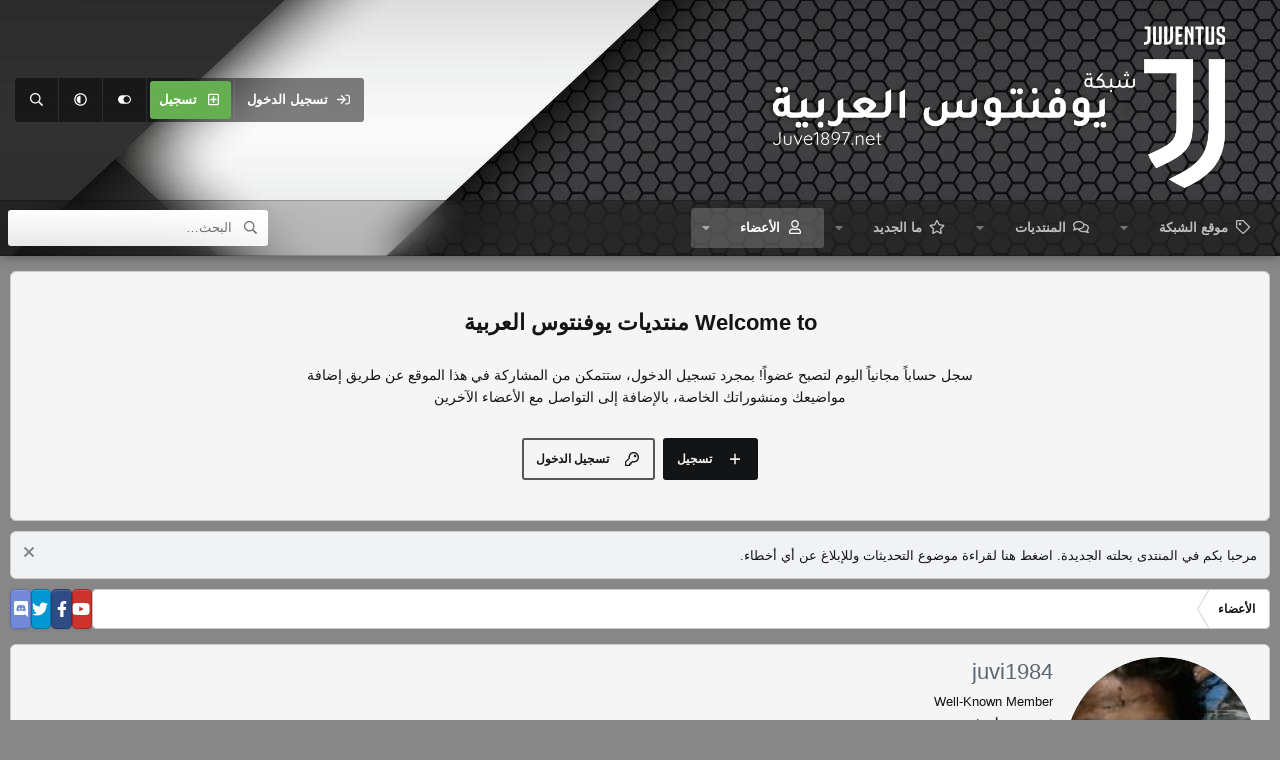

--- FILE ---
content_type: text/html; charset=utf-8
request_url: http://www.juve1897.net/vb/members/9703/
body_size: 16074
content:
<!DOCTYPE html>
<html id="XF" lang="ar-AR" dir="RTL"
	data-xf="2.3"
	data-app="public"
	
	
	data-template="member_view"
	data-container-key=""
	data-content-key=""
	data-logged-in="false"
	data-cookie-prefix="xf_"
	data-csrf="1768710078,75d2a883fcd77a8fb39e16822b375384"
	data-style-id="3" 
	class="has-no-js template-member_view"
	>
<head>
	
	
	

	<meta charset="utf-8" />
	<title>juvi1984 | منتديات يوفنتوس العربية</title>
	<link rel="manifest" href="/vb/webmanifest.php">

	<meta http-equiv="X-UA-Compatible" content="IE=Edge" />
	<meta name="viewport" content="width=device-width, initial-scale=1, viewport-fit=cover">

	
		
			
				<meta name="theme-color" media="(prefers-color-scheme: light)" content="#454d54" />
				<meta name="theme-color" media="(prefers-color-scheme: dark)" content="#2d3139" />
			
		
	

	<meta name="apple-mobile-web-app-title" content="المنتدى المتخصص في نقل ما يخص نادي يوفنتوس الإيطالي">
	
		<link rel="apple-touch-icon" href="/vb/data/assets/logo/sitelogo.png">
		

	
		<meta property="og:url" content="https://www.juve1897.net/vb/members/9703/" />
	
		<link rel="canonical" href="https://www.juve1897.net/vb/members/9703/" />
	
		
		<meta property="og:image" content="https://www.juve1897.net/vb/data/avatars/o/9/9703.jpg?1660972516" />
		<meta property="twitter:image" content="https://www.juve1897.net/vb/data/avatars/o/9/9703.jpg?1660972516" />
		<meta property="twitter:card" content="summary" />
	
	
		
        <link href="http://www.juve1897.net/vb/mobiquo/smartbanner/manifest.json" rel="manifest">
        
        <meta name="apple-itunes-app" content="app-id=307880732, affiliate-data=at=10lR7C, app-argument=tapatalk://www.juve1897.net/vb?ttfid=34595&location=profile&uid=9703&page=1&perpage=20" />
        
	

	
		
	
	
	<meta property="og:site_name" content="منتديات يوفنتوس العربية" />


	
	
		
	
	
	<meta property="og:type" content="website" />


	
	
		
	
	
	
		<meta property="og:title" content="juvi1984" />
		<meta property="twitter:title" content="juvi1984" />
	


	
	
	
	

	
	
	
	
		
	
	

	<link rel="stylesheet" href="/vb/css.php?css=public%3Anormalize.css%2Cpublic%3Afa.css%2Cpublic%3Avariations.less%2Cpublic%3Acore.less%2Cpublic%3Aapp.less&amp;s=3&amp;l=2&amp;d=1766224848&amp;k=ade9b53ce35faa3d7e45cec0d1045fe63c678062" />

	<link rel="stylesheet" href="/vb/css.php?css=public%3Amember.less%2Cpublic%3Amessage.less%2Cpublic%3Anotices.less%2Cpublic%3Aextra.less&amp;s=3&amp;l=2&amp;d=1766224848&amp;k=71b387273280894704df3c1567b619b0a02ddddc" />


	
		<script src="/vb/js/xf/preamble.min.js?_v=b7afc0de"></script>
	

	
	<script src="/vb/js/vendor/vendor-compiled.js?_v=b7afc0de" defer></script>
	<script src="/vb/js/xf/core-compiled.js?_v=b7afc0de" defer></script>

	<script>
		XF.ready(() =>
		{
			XF.extendObject(true, XF.config, {
				// 
				userId: 0,
				enablePush: true,
				pushAppServerKey: 'BNq71wOqXq1GE2vyM8V3oSALOgFnUn-y8Xq_JMcNGSBDuI6cHRXmGMYjAEOx3i21-NVrVkQVN4qDu7ZAxoalAFM',
				url: {
					fullBase: 'http://www.juve1897.net/vb/',
					basePath: '/vb/',
					css: '/vb/css.php?css=__SENTINEL__&s=3&l=2&d=1766224848',
					js: '/vb/js/__SENTINEL__?_v=b7afc0de',
					icon: '/vb/data/local/icons/__VARIANT__.svg?v=1766224851#__NAME__',
					iconInline: '/vb/styles/fa/__VARIANT__/__NAME__.svg?v=5.15.3',
					keepAlive: '/vb/login/keep-alive'
				},
				cookie: {
					path: '/',
					domain: '',
					prefix: 'xf_',
					secure: false,
					consentMode: 'disabled',
					consented: ["optional","_third_party"]
				},
				cacheKey: 'f3ed7234243583f554e27d349fe769c5',
				csrf: '1768710078,75d2a883fcd77a8fb39e16822b375384',
				js: {"\/vb\/js\/xf\/inline_mod.min.js?_v=b7afc0de":true,"\/vb\/js\/xf\/comment.min.js?_v=b7afc0de":true},
				fullJs: false,
				css: {"public:member.less":true,"public:message.less":true,"public:notices.less":true,"public:extra.less":true},
				time: {
					now: 1768710078,
					today: 1768683600,
					todayDow: 0,
					tomorrow: 1768770000,
					yesterday: 1768597200,
					week: 1768165200,
					month: 1767214800,
					year: 1767214800
				},
				style: {
					light: 'default',
					dark: 'alternate',
					defaultColorScheme: 'light'
				},
				borderSizeFeature: '3px',
				fontAwesomeWeight: 'r',
				enableRtnProtect: true,
				
				enableFormSubmitSticky: true,
				imageOptimization: '0',
				imageOptimizationQuality: 0.85,
				uploadMaxFilesize: 33554432,
				uploadMaxWidth: 400,
				uploadMaxHeight: 400,
				allowedVideoExtensions: ["m4v","mov","mp4","mp4v","mpeg","mpg","ogv","webm"],
				allowedAudioExtensions: ["mp3","opus","ogg","wav"],
				shortcodeToEmoji: true,
				visitorCounts: {
					conversations_unread: '0',
					alerts_unviewed: '0',
					total_unread: '0',
					title_count: true,
					icon_indicator: true
				},
				jsMt: {"xf\/action.js":"d1710199","xf\/embed.js":"d81ffc7e","xf\/form.js":"d81ffc7e","xf\/structure.js":"2bd4ab7b","xf\/tooltip.js":"d81ffc7e"},
				jsState: {},
				publicMetadataLogoUrl: '',
				publicPushBadgeUrl: 'http://www.juve1897.net/vb/styles/default/xenforo/bell.png'
			})

			XF.extendObject(XF.phrases, {
				// 
				date_x_at_time_y:     "{date} في {time}",
				day_x_at_time_y:      "{day} في {time}",
				yesterday_at_x:       "الأمس في {time}",
				x_minutes_ago:        "منذ {minutes} دقيقة",
				one_minute_ago:       "منذ 1 دقيقة",
				a_moment_ago:         "منذ لحظة",
				today_at_x:           "اليوم في {time}",
				in_a_moment:          "في لحظة",
				in_a_minute:          "في دقيقة",
				in_x_minutes:         "في {minutes} دقائق",
				later_today_at_x:     "في وقت لاحق اليوم في {time}",
				tomorrow_at_x:        "غدا في {time}",
				short_date_x_minutes: "{minutes}m",
				short_date_x_hours:   "{hours}h",
				short_date_x_days:    "{days}d",

				day0: "الأحد",
				day1: "الإثنين",
				day2: "الثلاثاء",
				day3: "الأربعاء",
				day4: "الخميس",
				day5: "الجمعة",
				day6: "السبت",

				dayShort0: "ح",
				dayShort1: "ن",
				dayShort2: "ث",
				dayShort3: "ر",
				dayShort4: "خ",
				dayShort5: "ج",
				dayShort6: "س",

				month0: "يناير",
				month1: "فبراير",
				month2: "مارس",
				month3: "أبريل",
				month4: "مايو",
				month5: "يونيو",
				month6: "يوليو",
				month7: "أغسطس",
				month8: "سبتمبر",
				month9: "أكتوبر",
				month10: "نوفمبر",
				month11: "ديسمبر",

				active_user_changed_reload_page: "قد تغير نشاط المستخدم. للتحديث أعد تحميل الصفحة.",
				server_did_not_respond_in_time_try_again: "الخادم لم يستجب في الوقت المناسب. يرجى المحاولة مرة أخرى.",
				oops_we_ran_into_some_problems: "عذراً! واجهنا بعض المشاكل.",
				oops_we_ran_into_some_problems_more_details_console: "عذراً! واجهنا بعض المشاكل. الرجاء المحاولة مرة أخرى لاحقاً. قد تكون المزيد من تفاصيل الخطأ في وحدة تحكم المتصفح.",
				file_too_large_to_upload: "الملف كبير جدا بحيث لا يمكن تحميله.",
				uploaded_file_is_too_large_for_server_to_process: "الملف الذي تم تحميله كبير جدا بحيث يتعذر على الخادم معالجته.",
				files_being_uploaded_are_you_sure: "لا تزال الملفات قيد التحميل. هل تريد بالتأكيد إرسال هذا النموذج؟",
				attach: "إرفاق ملفات",
				rich_text_box: "مربع نص منسق",
				close: "إغلاق",
				link_copied_to_clipboard: "تم نسخ الرابط إلى الحافظة.",
				text_copied_to_clipboard: "تم نسخ النص إلى الحافظة.",
				loading: "جار التحميل…",
				you_have_exceeded_maximum_number_of_selectable_items: "لقد تجاوزت الحد الأقصى لعدد العناصر القابلة للتحديد.",

				processing: "معالجة",
				'processing...': "معالجة…",

				showing_x_of_y_items: "يتم عرض {count} من العناصر الـ {total}",
				showing_all_items: "عرض كافة العناصر",
				no_items_to_display: "لا توجد عناصر لعرضها",

				number_button_up: "زيادة",
				number_button_down: "تخفيض",

				push_enable_notification_title: "تم تمكين الإشعارات بنجاح على منتديات يوفنتوس العربية",
				push_enable_notification_body: "شكرا لك لتمكين الإشعارات!",

				pull_down_to_refresh: "Pull down to refresh",
				release_to_refresh: "Release to refresh",
				refreshing: "Refreshing…"
			})
		})
	</script>

	<script src="/vb/js/xf/inline_mod.min.js?_v=b7afc0de" defer></script>
<script src="/vb/js/xf/comment.min.js?_v=b7afc0de" defer></script>



	

	

	<script>
(function(){
let xfhtml = document.getElementById('XF');
function applySetting(settingName, settingOn, allowToggle){
	
	// Theme editor is enabled. Check for selected toggle, otherwise apply default
		if(allowToggle === 1){
			let choice = localStorage.getItem(settingName);
			if( (choice === 'on') || (!choice && (settingOn === 1)) ){
				xfhtml.classList.add(settingName);
			}
		} else if(settingOn === 1){
			xfhtml.classList.add(settingName);
		}
	
}

applySetting('focus-mobile-navigation-bar', 1, 1);


applySetting('focus-fluid', 0, 1);


applySetting('focus-grid', 0, 1);


applySetting('focus-sidebar-sticky', 1, 1);


applySetting('focus-sidebar-flip', 0, 1);





	let backgroundChoice = localStorage.getItem('xenfocusBackground-3');
	if(backgroundChoice){ xfhtml.setAttribute('data-focus-bg', '' + backgroundChoice + '');	} else { xfhtml.setAttribute('data-focus-bg', '4'); }

})();
</script>

	
		<!-- Google tag (gtag.js) -->
<script async src="https://www.googletagmanager.com/gtag/js?id=G-R3V4YD53H6"></script>
<script>
  window.dataLayer = window.dataLayer || [];
  function gtag(){dataLayer.push(arguments);}
  gtag('js', new Date());

  gtag('config', 'G-R3V4YD53H6');
</script>

	
</head>
<body data-template="member_view">

















  
    
    
    


    
  
    




    
    
    
    




















<div class="p-pageWrapper" id="top">
	<div class='focus-wrapper'>

	<div class='dimension-header'>

		<!-- <div class='dimension-header-image-wrap'>
			<div class='dimension-header-image'></div>
		</div> -->

		<!-- Header: start -->
		<header class="p-header" id="header">
			<div class="p-header-inner">
				<div class="p-header-content">

					

	<!-- Logo -->
	<div class="p-header-logo p-header-logo--image">
		<a href="/vb/" class='focus-logo'>
			
			
				<span class='focus-logo--image'>
	                

	

	
		
		

		
	
		
		

		
	

	

	<picture data-variations="{&quot;default&quot;:{&quot;1&quot;:&quot;\/vb\/data\/assets\/logo\/LargeLogo.png&quot;,&quot;2&quot;:null},&quot;alternate&quot;:{&quot;1&quot;:&quot;\/vb\/data\/assets\/logo\/LargeLogo.png&quot;,&quot;2&quot;:null}}">
		
		
		

		
			
			
			

			
		

		<img src="/vb/data/assets/logo/LargeLogo.png"  width="100" height="36" alt="منتديات يوفنتوس العربية"  />
	</picture>


	            </span>
	        
	        
		</a>
	</div>


					<div class='focus-ad'></div>
					<div class='focus-wrap-user'>
    
		<div class="p-nav-opposite">
			<div class="p-navgroup p-account p-navgroup--guest">
				
					<a href="/vb/login/" class="p-navgroup-link p-navgroup-link--textual p-navgroup-link--logIn" data-xf-click="overlay" data-follow-redirects="on">
						<span class="p-navgroup-linkText">تسجيل الدخول</span>
					</a>
					
						<a href="/vb/register/" class="p-navgroup-link p-navgroup-link--textual p-navgroup-link--register" data-xf-click="overlay" data-follow-redirects="on">
							<span class="p-navgroup-linkText">تسجيل</span>
						</a>
					
				

				
	<a href="#" class="p-navgroup-link" rel="nofollow" data-xf-init="tooltip" title="Customize" data-xenfocus-editor>
		<i class="fa--xf far fa-toggle-on "><svg xmlns="http://www.w3.org/2000/svg" role="img" aria-hidden="true" ><use href="/vb/data/local/icons/regular.svg?v=1766224851#toggle-on"></use></svg></i>
	</a>

				
	<a href="/vb/misc/style-variation" rel="nofollow"
	   class="p-navgroup-link js-styleVariationsLink"
	   data-xf-init="tooltip" title="Style variation"
	   data-xf-click="menu" role="button" aria-expanded="false" aria-haspopup="true">

		<i class="fa--xf far fa-adjust "><svg xmlns="http://www.w3.org/2000/svg" role="img" ><title>Style variation</title><use href="/vb/data/local/icons/regular.svg?v=1766224851#adjust"></use></svg></i>
	</a>

	<div class="menu" data-menu="menu" aria-hidden="true">
		<div class="menu-content js-styleVariationsMenu">
			

	
		

	<a href="/vb/misc/style-variation?reset=1&amp;t=1768710078%2C75d2a883fcd77a8fb39e16822b375384"
		class="menu-linkRow is-selected"
		rel="nofollow"
		data-xf-click="style-variation" data-variation="">

		<i class="fa--xf far fa-adjust "><svg xmlns="http://www.w3.org/2000/svg" role="img" aria-hidden="true" ><use href="/vb/data/local/icons/regular.svg?v=1766224851#adjust"></use></svg></i>

		
			System
		
	</a>


		

	<a href="/vb/misc/style-variation?variation=default&amp;t=1768710078%2C75d2a883fcd77a8fb39e16822b375384"
		class="menu-linkRow "
		rel="nofollow"
		data-xf-click="style-variation" data-variation="default">

		<i class="fa--xf far fa-sun "><svg xmlns="http://www.w3.org/2000/svg" role="img" aria-hidden="true" ><use href="/vb/data/local/icons/regular.svg?v=1766224851#sun"></use></svg></i>

		
			فاتح
		
	</a>


		

	<a href="/vb/misc/style-variation?variation=alternate&amp;t=1768710078%2C75d2a883fcd77a8fb39e16822b375384"
		class="menu-linkRow "
		rel="nofollow"
		data-xf-click="style-variation" data-variation="alternate">

		<i class="fa--xf far fa-moon "><svg xmlns="http://www.w3.org/2000/svg" role="img" aria-hidden="true" ><use href="/vb/data/local/icons/regular.svg?v=1766224851#moon"></use></svg></i>

		
			داكن
		
	</a>

	

	
		
	

		</div>
	</div>

	            
			</div>

			<div class="p-navgroup p-discovery">
				<a href="/vb/whats-new/"
					class="p-navgroup-link p-navgroup-link--iconic p-navgroup-link--whatsnew"
				   	aria-label="ما الجديد"
					title="ما الجديد">
					<i aria-hidden="true"></i>
					<span class="p-navgroup-linkText">ما الجديد</span>
				</a>

				
					<a href="/vb/search/"
						class="p-navgroup-link p-navgroup-link--iconic p-navgroup-link--search"
						data-xf-click="menu"
						data-xf-key="/"
						aria-label="البحث"
						aria-expanded="false"
						aria-haspopup="true"
						title="البحث">
						<i aria-hidden="true"></i>
						<!-- <span class="p-navgroup-linkText">البحث</span> -->
					</a>
					<div class="menu menu--structural menu--wide" data-menu="menu" aria-hidden="true">
						<form action="/vb/search/search" method="post"
							class="menu-content"
							data-xf-init="quick-search">

							<h3 class="menu-header">البحث</h3>
							
							<div class="menu-row">
								
									<input type="text" class="input" name="keywords" placeholder="البحث…" aria-label="البحث" data-menu-autofocus="true" />
								
							</div>

							
							<div class="menu-row">
								<label class="iconic"><input type="checkbox"  name="c[title_only]" value="1" /><i aria-hidden="true"></i><span class="iconic-label">بحث بالعناوين فقط

											
												<span tabindex="0" role="button"
													  data-xf-init="tooltip" data-trigger="hover focus click" title="سيتم أيضا البحث في الوسوم">

													<i class="fa--xf far fa-question-circle  u-muted u-smaller"><svg xmlns="http://www.w3.org/2000/svg" role="img" ><title>ملاحظة</title><use href="/vb/data/local/icons/regular.svg?v=1766224851#question-circle"></use></svg></i>
												</span></span></label>

							</div>
							
							<div class="menu-row">
								<div class="inputGroup">
									<span class="inputGroup-text" id="ctrl_search_menu_by_member">بواسطة:</span>
									<input type="text" class="input" name="c[users]" data-xf-init="auto-complete" placeholder="العضو" aria-labelledby="ctrl_search_menu_by_member" />
								</div>
							</div>
							<div class="menu-footer">
								<span class="menu-footer-controls">
									<button type="submit" class="button button--icon button--icon--search button--primary"><i class="fa--xf far fa-search "><svg xmlns="http://www.w3.org/2000/svg" role="img" aria-hidden="true" ><use href="/vb/data/local/icons/regular.svg?v=1766224851#search"></use></svg></i><span class="button-text">بحث</span></button>
									<button type="submit" class="button " name="from_search_menu"><span class="button-text">بحث متقدم…</span></button>
								</span>
							</div>

							<input type="hidden" name="_xfToken" value="1768710078,75d2a883fcd77a8fb39e16822b375384" />
						</form>
					</div>
				
			</div>
		</div>
	

</div>
					
				</div>
			</div>
		</header>
		<!-- Header: end -->

		<!-- Secondary header: start -->
		

			<div class="p-navSticky p-navSticky--primary" data-xf-init="sticky-header">
				
    
    <!-- Secondary header -->
    
	<div class="p-nav">
		<div class="p-nav-inner">
			
			<div class='focus-mobile-navigation'>
				<button type="button" class="button button--plain p-nav-menuTrigger" data-xf-click="off-canvas" data-menu=".js-headerOffCanvasMenu" tabindex="0" aria-label="قائمة"><span class="button-text">
					<i aria-hidden="true"></i>
					<span class="p-nav-menuText">قائمة</span>
				</span></button>
				<div class='focus-mobile-logo'>
					<a href="/vb/" class='focus-logo'>
						
						
							<span class='focus-logo--image'>
								

	

	
		
		

		
	
		
		

		
	

	

	<picture data-variations="{&quot;default&quot;:{&quot;1&quot;:&quot;\/vb\/data\/assets\/logo\/LargeLogo.png&quot;,&quot;2&quot;:null},&quot;alternate&quot;:{&quot;1&quot;:&quot;\/vb\/data\/assets\/logo\/LargeLogo.png&quot;,&quot;2&quot;:null}}">
		
		
		

		
			
			
			

			
		

		<img src="/vb/data/assets/logo/LargeLogo.png"  width="100" height="36" alt="منتديات يوفنتوس العربية"  />
	</picture>


							</span>
						
						
					</a>
				</div>
			</div>
			<div class='focus-wrap-user hide:desktop'>
    
		<div class="p-nav-opposite">
			<div class="p-navgroup p-account p-navgroup--guest">
				
					<a href="/vb/login/" class="p-navgroup-link p-navgroup-link--textual p-navgroup-link--logIn" data-xf-click="overlay" data-follow-redirects="on">
						<span class="p-navgroup-linkText">تسجيل الدخول</span>
					</a>
					
						<a href="/vb/register/" class="p-navgroup-link p-navgroup-link--textual p-navgroup-link--register" data-xf-click="overlay" data-follow-redirects="on">
							<span class="p-navgroup-linkText">تسجيل</span>
						</a>
					
				
				
				
	<a href="#" class="p-navgroup-link" rel="nofollow" data-xf-init="tooltip" title="Customize" data-xenfocus-editor>
		<i class="fa--xf far fa-toggle-on "><svg xmlns="http://www.w3.org/2000/svg" role="img" aria-hidden="true" ><use href="/vb/data/local/icons/regular.svg?v=1766224851#toggle-on"></use></svg></i>
	</a>
				
				
	<a href="/vb/misc/style-variation" rel="nofollow"
	   class="p-navgroup-link js-styleVariationsLink"
	   data-xf-init="tooltip" title="Style variation"
	   data-xf-click="menu" role="button" aria-expanded="false" aria-haspopup="true">

		<i class="fa--xf far fa-adjust "><svg xmlns="http://www.w3.org/2000/svg" role="img" ><title>Style variation</title><use href="/vb/data/local/icons/regular.svg?v=1766224851#adjust"></use></svg></i>
	</a>

	<div class="menu" data-menu="menu" aria-hidden="true">
		<div class="menu-content js-styleVariationsMenu">
			

	
		

	<a href="/vb/misc/style-variation?reset=1&amp;t=1768710078%2C75d2a883fcd77a8fb39e16822b375384"
		class="menu-linkRow is-selected"
		rel="nofollow"
		data-xf-click="style-variation" data-variation="">

		<i class="fa--xf far fa-adjust "><svg xmlns="http://www.w3.org/2000/svg" role="img" aria-hidden="true" ><use href="/vb/data/local/icons/regular.svg?v=1766224851#adjust"></use></svg></i>

		
			System
		
	</a>


		

	<a href="/vb/misc/style-variation?variation=default&amp;t=1768710078%2C75d2a883fcd77a8fb39e16822b375384"
		class="menu-linkRow "
		rel="nofollow"
		data-xf-click="style-variation" data-variation="default">

		<i class="fa--xf far fa-sun "><svg xmlns="http://www.w3.org/2000/svg" role="img" aria-hidden="true" ><use href="/vb/data/local/icons/regular.svg?v=1766224851#sun"></use></svg></i>

		
			فاتح
		
	</a>


		

	<a href="/vb/misc/style-variation?variation=alternate&amp;t=1768710078%2C75d2a883fcd77a8fb39e16822b375384"
		class="menu-linkRow "
		rel="nofollow"
		data-xf-click="style-variation" data-variation="alternate">

		<i class="fa--xf far fa-moon "><svg xmlns="http://www.w3.org/2000/svg" role="img" aria-hidden="true" ><use href="/vb/data/local/icons/regular.svg?v=1766224851#moon"></use></svg></i>

		
			داكن
		
	</a>

	

	
		
	

		</div>
	</div>

	            
			</div>

			<div class="p-navgroup p-discovery">
				<a href="/vb/whats-new/"
					class="p-navgroup-link p-navgroup-link--iconic p-navgroup-link--whatsnew"
				   	aria-label="ما الجديد"
					title="ما الجديد">
					<i aria-hidden="true"></i>
					<span class="p-navgroup-linkText">ما الجديد</span>
				</a>

				
					<a href="/vb/search/"
						class="p-navgroup-link p-navgroup-link--iconic p-navgroup-link--search"
						data-xf-click="menu"
						data-xf-key="/"
						aria-label="البحث"
						aria-expanded="false"
						aria-haspopup="true"
						title="البحث">
						<i aria-hidden="true"></i>
						<!-- <span class="p-navgroup-linkText">البحث</span> -->
					</a>
					<div class="menu menu--structural menu--wide" data-menu="menu" aria-hidden="true">
						<form action="/vb/search/search" method="post"
							class="menu-content"
							data-xf-init="quick-search">

							<h3 class="menu-header">البحث</h3>
							
							<div class="menu-row">
								
									<input type="text" class="input" name="keywords" placeholder="البحث…" aria-label="البحث" data-menu-autofocus="true" />
								
							</div>

							
							<div class="menu-row">
								<label class="iconic"><input type="checkbox"  name="c[title_only]" value="1" /><i aria-hidden="true"></i><span class="iconic-label">بحث بالعناوين فقط

											
												<span tabindex="0" role="button"
													  data-xf-init="tooltip" data-trigger="hover focus click" title="سيتم أيضا البحث في الوسوم">

													<i class="fa--xf far fa-question-circle  u-muted u-smaller"><svg xmlns="http://www.w3.org/2000/svg" role="img" ><title>ملاحظة</title><use href="/vb/data/local/icons/regular.svg?v=1766224851#question-circle"></use></svg></i>
												</span></span></label>

							</div>
							
							<div class="menu-row">
								<div class="inputGroup">
									<span class="inputGroup-text">بواسطة:</span>
									<input type="text" class="input" name="c[users]" data-xf-init="auto-complete" placeholder="العضو" aria-labelledby="ctrl_search_menu_by_member" />
								</div>
							</div>
							<div class="menu-footer">
								<span class="menu-footer-controls">
									<button type="submit" class="button button--icon button--icon--search button--primary"><i class="fa--xf far fa-search "><svg xmlns="http://www.w3.org/2000/svg" role="img" aria-hidden="true" ><use href="/vb/data/local/icons/regular.svg?v=1766224851#search"></use></svg></i><span class="button-text">بحث</span></button>
									<button type="submit" class="button " name="from_search_menu"><span class="button-text">بحث متقدم…</span></button>
								</span>
							</div>

							<input type="hidden" name="_xfToken" value="1768710078,75d2a883fcd77a8fb39e16822b375384" />
						</form>
					</div>
				
			</div>
		</div>
	

</div>
			
    
    <!-- Navigation wrap -->
    <nav class='focus-wrap-nav'>
		<div class="p-nav-scroller hScroller" data-xf-init="h-scroller" data-auto-scroll=".p-navEl.is-selected">
			<div class="hScroller-scroll">
				<ul class="p-nav-list js-offCanvasNavSource">
				
					<li>
						
	<div class="p-navEl " data-has-children="true">
		

			
	
	<a href="https://juve1897.net/Juve-Site/"
		class="p-navEl-link p-navEl-link--splitMenu "
		
		
		data-nav-id="JuveSite">موقع الشبكة</a>


			<a data-xf-key="1"
				data-xf-click="menu"
				data-menu-pos-ref="< .p-navEl"
				class="p-navEl-splitTrigger"
				role="button"
				tabindex="0"
				aria-label="التبديل موسع"
				aria-expanded="false"
				aria-haspopup="true"></a>

		
		
			<div class="menu menu--structural" data-menu="menu" aria-hidden="true">
				<div class="menu-content">
					
						
	
	
	<a href="https://juve1897.net/Juve-Site/index.php?go=juventus-matches"
		class="menu-linkRow u-indentDepth0 js-offCanvasCopy "
		
		
		data-nav-id="JuveMatches">مباريات و نتائج اليوفي</a>

	

					
						
	
	
	<a href="https://juve1897.net/Juve-Site/index.php?go=juventus-photos"
		class="menu-linkRow u-indentDepth0 js-offCanvasCopy "
		
		
		data-nav-id="JuvePhotos">صور اليوفي</a>

	

					
						
	
	
	<a href="https://juve1897.net/Juve-Site/index.php?go=juventus-videos"
		class="menu-linkRow u-indentDepth0 js-offCanvasCopy "
		
		
		data-nav-id="JuveVideos">فيديوهات اليوفي</a>

	

					
						
	
	
	<a href="https://juve1897.net/Juve-Site/index.php?go=serie-a-italy-league"
		class="menu-linkRow u-indentDepth0 js-offCanvasCopy "
		
		
		data-nav-id="SerieA">تغطية الدوري الإيطالي</a>

	

					
				</div>
			</div>
		
	</div>

					</li>
				
					<li>
						
	<div class="p-navEl " data-has-children="true">
		

			
	
	<a href="/vb/"
		class="p-navEl-link p-navEl-link--splitMenu "
		
		
		data-nav-id="forums">المنتديات</a>


			<a data-xf-key="2"
				data-xf-click="menu"
				data-menu-pos-ref="< .p-navEl"
				class="p-navEl-splitTrigger"
				role="button"
				tabindex="0"
				aria-label="التبديل موسع"
				aria-expanded="false"
				aria-haspopup="true"></a>

		
		
			<div class="menu menu--structural" data-menu="menu" aria-hidden="true">
				<div class="menu-content">
					
						
	
	
	<a href="/vb/whats-new/posts/"
		class="menu-linkRow u-indentDepth0 js-offCanvasCopy "
		
		
		data-nav-id="newPosts">المشاركات الجديدة</a>

	

					
						
	
	
	<a href="/vb/search/?type=post"
		class="menu-linkRow u-indentDepth0 js-offCanvasCopy "
		
		
		data-nav-id="searchForums">بحث بالمنتديات</a>

	

					
				</div>
			</div>
		
	</div>

					</li>
				
					<li>
						
	<div class="p-navEl " data-has-children="true">
		

			
	
	<a href="/vb/whats-new/"
		class="p-navEl-link p-navEl-link--splitMenu "
		
		
		data-nav-id="whatsNew">ما الجديد</a>


			<a data-xf-key="3"
				data-xf-click="menu"
				data-menu-pos-ref="< .p-navEl"
				class="p-navEl-splitTrigger"
				role="button"
				tabindex="0"
				aria-label="التبديل موسع"
				aria-expanded="false"
				aria-haspopup="true"></a>

		
		
			<div class="menu menu--structural" data-menu="menu" aria-hidden="true">
				<div class="menu-content">
					
						
	
	
	<a href="/vb/featured/"
		class="menu-linkRow u-indentDepth0 js-offCanvasCopy "
		
		
		data-nav-id="featured">المواضيع المميزة</a>

	

					
						
	
	
	<a href="/vb/whats-new/posts/"
		class="menu-linkRow u-indentDepth0 js-offCanvasCopy "
		 rel="nofollow"
		
		data-nav-id="whatsNewPosts">المشاركات الجديدة</a>

	

					
						
	
	
	<a href="/vb/whats-new/profile-posts/"
		class="menu-linkRow u-indentDepth0 js-offCanvasCopy "
		 rel="nofollow"
		
		data-nav-id="whatsNewProfilePosts">جديد مشاركات الحائط</a>

	

					
						
	
	
	<a href="/vb/whats-new/latest-activity"
		class="menu-linkRow u-indentDepth0 js-offCanvasCopy "
		 rel="nofollow"
		
		data-nav-id="latestActivity">آخر النشاطات</a>

	

					
				</div>
			</div>
		
	</div>

					</li>
				
					<li>
						
	<div class="p-navEl is-selected" data-has-children="true">
		

			
	
	<a href="/vb/members/"
		class="p-navEl-link p-navEl-link--splitMenu "
		
		
		data-nav-id="members">الأعضاء</a>


			<a data-xf-key="4"
				data-xf-click="menu"
				data-menu-pos-ref="< .p-navEl"
				class="p-navEl-splitTrigger"
				role="button"
				tabindex="0"
				aria-label="التبديل موسع"
				aria-expanded="false"
				aria-haspopup="true"></a>

		
		
			<div class="menu menu--structural" data-menu="menu" aria-hidden="true">
				<div class="menu-content">
					
						
	
	
	<a href="/vb/online/"
		class="menu-linkRow u-indentDepth0 js-offCanvasCopy "
		
		
		data-nav-id="currentVisitors">الزوار الحاليين</a>

	

					
						
	
	
	<a href="/vb/whats-new/profile-posts/"
		class="menu-linkRow u-indentDepth0 js-offCanvasCopy "
		 rel="nofollow"
		
		data-nav-id="newProfilePosts">مشاركات الحائط الجديدة</a>

	

					
						
	
	
	<a href="/vb/search/?type=profile_post"
		class="menu-linkRow u-indentDepth0 js-offCanvasCopy "
		
		
		data-nav-id="searchProfilePosts">البحث عن مشاركات الملف الشخصي</a>

	

					
				</div>
			</div>
		
	</div>

					</li>
				
				</ul>
			</div>
		</div>
	</nav>
    

			

	<!-- Search -->
	<div class='focus-wrap-search'>
	
		
			<form action="/vb/search/search" method="post">
	        
	        <!-- Search -->
			<div class='focus-search'>	
				
				<div class='focus-search-flex'>
					<input name="keywords" placeholder="البحث…" aria-label="البحث" data-menu-autofocus="true" type="text" />
					<div class='focus-search-prefix'><i class="fa--xf far fa-search "><svg xmlns="http://www.w3.org/2000/svg" role="img" aria-hidden="true" ><use href="/vb/data/local/icons/regular.svg?v=1766224851#search"></use></svg></i></div>
				</div>
				
			</div>
			
			
				<div class="focus-search-menu">

					
					

					
					<div class="menu-row">
						<label class="iconic"><input type="checkbox"  name="c[title_only]" value="1" /><i aria-hidden="true"></i><span class="iconic-label">بحث بالعناوين فقط</span></label>

					</div>
					
					<div class="menu-row">
						<div class="inputGroup">
							<span class="inputGroup-text">بواسطة:</span>
							<input type="text" class="input" name="c[users]" data-xf-init="auto-complete" placeholder="العضو" aria-labelledby="ctrl_search_menu_by_member" />
						</div>
					</div>
					<div class="menu-footer">
						<span class="menu-footer-controls">
							<button type="submit" class="button button--icon button--icon--search button--primary"><i class="fa--xf far fa-search "><svg xmlns="http://www.w3.org/2000/svg" role="img" aria-hidden="true" ><use href="/vb/data/local/icons/regular.svg?v=1766224851#search"></use></svg></i><span class="button-text">بحث</span></button>
							<button type="submit" class="button " name="from_search_menu"><span class="button-text">بحث متقدم…</span></button>
						</span>
					</div>

				</div>
			
				
			<input type="hidden" name="_xfToken" value="1768710078,75d2a883fcd77a8fb39e16822b375384" />

			</form>
		

	</div>


		</div>
	</div>
    

			</div>
			
    <!-- Sub navigation -->
	
		<div class="p-sectionLinks">
			<div class="p-sectionLinks-inner hScroller" data-xf-init="h-scroller">
				<div class="hScroller-scroll">
					<ul class="p-sectionLinks-list">
					
						<li>
							
	<div class="p-navEl " >
		

			
	
	<a href="/vb/online/"
		class="p-navEl-link "
		
		data-xf-key="alt+1"
		data-nav-id="currentVisitors">الزوار الحاليين</a>


			

		
		
	</div>

						</li>
					
						<li>
							
	<div class="p-navEl " >
		

			
	
	<a href="/vb/whats-new/profile-posts/"
		class="p-navEl-link "
		 rel="nofollow"
		data-xf-key="alt+2"
		data-nav-id="newProfilePosts">مشاركات الحائط الجديدة</a>


			

		
		
	</div>

						</li>
					
						<li>
							
	<div class="p-navEl " >
		

			
	
	<a href="/vb/search/?type=profile_post"
		class="p-navEl-link "
		
		data-xf-key="alt+3"
		data-nav-id="searchProfilePosts">البحث عن مشاركات الملف الشخصي</a>


			

		
		
	</div>

						</li>
					
					</ul>
				</div>
			</div>
		</div>
	


		
		<!-- Secondary header: end -->
	</div>

<div class="focus-width">
<div class='focus-content'>
	




<div class="p-body">
	<div class="p-body-inner">
		<!--XF:EXTRA_OUTPUT-->
        
		
        
        

<div class='focus-guest focus-guest-wallpaper'>
    <div class='focus-guest-header'>منتديات يوفنتوس العربية</div>
    <div class='focus-guest-align'>
	    <div class='focus-guest-content'><p>سجل حساباً مجانياً اليوم لتصبح عضواً! بمجرد تسجيل الدخول، ستتمكن من المشاركة في هذا الموقع عن طريق إضافة مواضيعك ومنشوراتك الخاصة، بالإضافة إلى التواصل مع الأعضاء الآخرين</p></div>
	    <ul class='focus-guest-buttons'>
	        <li><a href="/vb/login/" rel="nofollow" data-xf-click="overlay"><span>تسجيل الدخول</span></a></li>
			<li><a href="/vb/register/" rel="nofollow" data-xf-click="overlay"><span>تسجيل</span></a></li>
	    </ul>
	</div>
</div>


        
		
			
	
		
		

		<ul class="notices notices--block  js-notices"
			data-xf-init="notices"
			data-type="block"
			data-scroll-interval="6">

			
				
	<li class="notice js-notice notice--primary"
		data-notice-id="1"
		data-delay-duration="0"
		data-display-duration="0"
		data-auto-dismiss=""
		data-visibility="">

		
		<div class="notice-content">
			
				<a href="/vb/account/dismiss-notice?notice_id=1" class="notice-dismiss js-noticeDismiss" data-xf-init="tooltip" title="إستبعاد الملاحظة"></a>
			
			<span style="color:#3498DB; font-size:14px;"></span>
<a href="https://juve1897.net/vb/threads/75856/" rel="dofollow">مرحبا بكم في المنتدى بحلته الجديدة. اضغط هنا لقراءة موضوع التحديثات وللإبلاغ عن أي أخطاء.</a>
		</div>
	</li>

			
		</ul>
	

		

		

		
		
        
	        <div class='focus-breadcrumb'>
				
					

	
	
	
	
		<div class="p-breadcrumbs-wrap ">
			<ul class="p-breadcrumbs " itemscope itemtype="https://schema.org/BreadcrumbList">
				
					

					

					
						
						
	<li itemprop="itemListElement" itemscope itemtype="https://schema.org/ListItem">
		<a href="/vb/members/" itemprop="item">
			<span itemprop="name">الأعضاء</span>
		</a>
		<meta itemprop="position" content="1" />
	</li>

					
					

				
			</ul>
		</div>
	

				
				<ul class='xenfocus-social'>
	<li><a href='#youtube.com' target='_blank'></a></li>
<li><a href='#facebook.com/' target='_blank'></a></li>
<li><a href='#twitter.com' target='_blank'></a></li>
<li><a href='#discordapp.com' target='_blank'></a></li>
</ul>
			</div>
		

        
            
		

		
	<noscript class="js-jsWarning"><div class="blockMessage blockMessage--important blockMessage--iconic u-noJsOnly">تم تعطيل الجافا سكربت. للحصول على تجربة أفضل، الرجاء تمكين الجافا سكربت في المتصفح الخاص بك قبل المتابعة.</div></noscript>

		
	<div class="blockMessage blockMessage--important blockMessage--iconic js-browserWarning" style="display: none">أنت تستخدم أحد المتصفحات القديمة. قد لا يتم عرض هذا الموقع أو المواقع الأخرى بشكل صحيح.<br />يجب عليك ترقية متصفحك أو استخدام <a href="https://www.google.com/chrome/" target="_blank" rel="noopener">أحد المتصفحات البديلة</a>.</div>


		

		<div class="p-body-main  ">
			
			
			<div class="p-body-contentCol"></div>
			
			
			

			<div class="p-body-content">
				
				<div class="p-body-pageContent">






	
	
	
	
	
		
	
	
	


	
	
		
	
	
	


	
	
		
	
	
	


	






<div class="block">
	<div class="block-container">
		<div class="block-body">
			<div class="memberHeader ">
				
			<div class="memberProfileBanner memberHeader-main memberProfileBanner-u9703-l" data-toggle-class="memberHeader--withBanner"  >
					<div class="memberHeader-mainContent">
						<span class="memberHeader-avatar">
							<span class="avatarWrapper">
								<a href="/vb/data/avatars/o/9/9703.jpg?1660972516" class="avatar avatar--l" data-user-id="9703">
			<img src="/vb/data/avatars/l/9/9703.jpg?1660972516"  alt="juvi1984" class="avatar-u9703-l" width="192" height="192" loading="lazy" /> 
		</a>
								
							</span>
						</span>
						<div class="memberHeader-content memberHeader-content--info">
						

						<h1 class="memberHeader-name">
							<span class="memberHeader-nameWrapper">
								<span class="username " dir="auto" data-user-id="9703">juvi1984</span>
							</span>
							
						</h1>

						

						<div class="memberHeader-blurbContainer">
							<div class="memberHeader-blurb" dir="auto" ><span class="userTitle" dir="auto">Well-Known Member</span></div>

							<div class="memberHeader-blurb">
								<dl class="pairs pairs--inline">
									<dt>إنضم</dt>
									<dd><time  class="u-dt" dir="auto" datetime="2011-04-24T11:13:10+0300" data-timestamp="1303632790" data-date="24 أبريل 2011" data-time="11:13" data-short="Apr '11" title="24 أبريل 2011 في 11:13">24 أبريل 2011</time></dd>
								</dl>
							</div>

							
								<div class="memberHeader-blurb">
									<dl class="pairs pairs--inline">
										<dt>آخر نشاط</dt>
										<dd dir="auto">
											<time  class="u-dt" dir="auto" datetime="2013-03-14T10:21:26+0300" data-timestamp="1363245686" data-date="14 مارس 2013" data-time="10:21" data-short="Mar '13" title="14 مارس 2013 في 10:21">14 مارس 2013</time>
										</dd>
									</dl>
								</div>
							
						</div>
					</div>
					</div>
				</div>
		

				<div class="memberHeader-content">
					<div class="memberHeader-stats">
						<div class="pairJustifier">
							
	
	
	<dl class="pairs pairs--rows pairs--rows--centered fauxBlockLink">
		<dt>المشاركات</dt>
		<dd>
			<a href="/vb/search/member?user_id=9703" rel="nofollow" class="fauxBlockLink-linkRow u-concealed">
				563
			</a>
		</dd>
	</dl>
	
	
	
	<dl class="pairs pairs--rows pairs--rows--centered">
		<dt>التفاعل</dt>
		<dd>
			4
		</dd>
	</dl>
	
	
		<dl class="pairs pairs--rows pairs--rows--centered fauxBlockLink">
			<dt title="نقاط الجائزة">النقاط</dt>
			<dd>
				<a href="/vb/members/9703/trophies" rel="nofollow" data-xf-click="overlay" class="fauxBlockLink-linkRow u-concealed">
					0
				</a>
			</dd>
		</dl>
	
	
	

						</div>
					</div>

					
						<hr class="memberHeader-separator" />

						<div class="memberHeader-buttons">
							
								
	
	

	

	
		<div class="buttonGroup">
		
			
			
			
				<div class="buttonGroup-buttonWrapper">
					<button type="button" class="button button--link menuTrigger" data-xf-click="menu" aria-expanded="false" aria-haspopup="true"><span class="button-text">البحث</span></button>
					<div class="menu" data-menu="menu" aria-hidden="true">
						<div class="menu-content">
							<h4 class="menu-header">البحث عن محتوى</h4>
							
							<a href="/vb/search/member?user_id=9703" rel="nofollow" class="menu-linkRow">البحث عن كافة المحتويات بواسطة juvi1984</a>
							<a href="/vb/search/member?user_id=9703&amp;content=thread" rel="nofollow" class="menu-linkRow">البحث عن كافة المواضيع بواسطة juvi1984</a>
							
						</div>
					</div>
				</div>
			
			
		
		</div>
		
	
	

							
						</div>
					
				</div>

			</div>
		</div>
		<h2 class="block-tabHeader block-tabHeader--memberTabs tabs hScroller"
			data-xf-init="tabs h-scroller"
			data-panes=".js-memberTabPanes"
			data-state="replace"
			role="tablist">
			<span class="hScroller-scroll">
				
				
					<a href="/vb/members/9703/"
						class="tabs-tab is-active"
						role="tab"
						aria-controls="profile-posts">مشاركات الملف الشخصي</a>
				

				
					
						<a href="/vb/members/9703/latest-activity"
							rel="nofollow"
							class="tabs-tab"
							id="latest-activity"
							role="tab">آخر النشاطات</a>
					
				

				<a href="/vb/members/9703/recent-content"
					rel="nofollow"
					class="tabs-tab"
					id="recent-content"
					role="tab">المنشورات</a>

				

				<a href="/vb/members/9703/about"
					class="tabs-tab"
					id="about"
					role="tab">معلومات</a>

				
				
			</span>
		</h2>
	</div>
</div>



<ul class="tabPanes js-memberTabPanes">
	
	
		<li class="is-active" role="tabpanel" id="profile-posts">
			

			
	


			<div class="block block--messages"
				data-xf-init="lightbox inline-mod"
				data-type="profile_post"
				data-href="/vb/inline-mod/">

				<div class="block-container">
					<div class="block-body js-replyNewMessageContainer">
						

						
							
								

	
	

	<article class="message message--simple  js-inlineModContainer"
		data-author="juvi1984"
		data-content="profile-post-12755"
		id="js-profilePost-12755">

		<span class="u-anchorTarget" id="profile-post-12755"></span>
		<div class="message-inner">
			<div class="message-cell message-cell--user">
				
	<header class="message-user"
		
		itemscope itemtype="https://schema.org/Person"
		itemid="https://www.juve1897.net/vb/members/9703/">

		
			<meta itemprop="name" content="juvi1984" />
			
				<meta itemprop="url" content="https://www.juve1897.net/vb/members/9703/" />
			
		

		<div class="message-avatar">
			<div class="message-avatar-wrapper">
				<a href="/vb/members/9703/" class="avatar avatar--s" data-user-id="9703" data-xf-init="member-tooltip">
			<img src="/vb/data/avatars/s/9/9703.jpg?1660972516" srcset="/vb/data/avatars/m/9/9703.jpg?1660972516 2x" alt="juvi1984" class="avatar-u9703-s" width="48" height="48" loading="lazy" itemprop="image" /> 
		</a>
			</div>
		</div>
		<span class="message-userArrow"></span>
	</header>

			</div>
			<div class="message-cell message-cell--main">
				<div class="message-main js-quickEditTarget">
					<div class="message-content js-messageContent">
						<header class="message-attribution message-attribution--plain">
							<ul class="listInline listInline--bullet">
								<li class="message-attribution-user">
									<a href="/vb/members/9703/" class="avatar avatar--xxs" data-user-id="9703" data-xf-init="member-tooltip">
			<img src="/vb/data/avatars/s/9/9703.jpg?1660972516"  alt="juvi1984" class="avatar-u9703-s" width="48" height="48" loading="lazy" /> 
		</a>
									<h4 class="attribution">
	
		<a href="/vb/members/9703/" class="username " dir="auto" data-user-id="9703" data-xf-init="member-tooltip">juvi1984</a>
	
</h4>
								</li>
								<li><a href="/vb/profile-posts/12755/" class="u-concealed" rel="nofollow"><time  class="u-dt" dir="auto" datetime="2011-06-23T02:54:31+0300" data-timestamp="1308786871" data-date="23 يونيو 2011" data-time="02:54" data-short="Jun '11" title="23 يونيو 2011 في 02:54">23 يونيو 2011</time></a></li>
							</ul>
						</header>

						
						
						

						<div class="lbContainer js-lbContainer"
							data-lb-id="profile-post-12755"
							data-lb-caption-desc="juvi1984 &middot; 23 يونيو 2011 في 02:54">
							<article class="message-body">
								<div class="bbWrapper">Ahla w sahla habb nshalla bas faker enzal 3a Lebanon 7a t7ess fe3lan enak ma bet7ebon  bas yalla el mohem el juve jeme3na</div>
							</article>

							
						</div>
					</div>

					<footer class="message-footer">
						<div class="message-actionBar actionBar">
							

							

						</div>

						<section class="message-responses js-messageResponses">
							<div class="message-responseRow message-responseRow--reactions js-reactionsList "></div>

							
								<div class="js-replyNewMessageContainer"></div>
							

							
						</section>
					</footer>
				</div>
			</div>
		</div>
	</article>

							
								

	
	

	<article class="message message--simple  js-inlineModContainer"
		data-author="STEVAN JUVE"
		data-content="profile-post-12751"
		id="js-profilePost-12751">

		<span class="u-anchorTarget" id="profile-post-12751"></span>
		<div class="message-inner">
			<div class="message-cell message-cell--user">
				
	<header class="message-user"
		
		itemscope itemtype="https://schema.org/Person"
		itemid="https://www.juve1897.net/vb/members/3847/">

		
			<meta itemprop="name" content="STEVAN JUVE" />
			
				<meta itemprop="url" content="https://www.juve1897.net/vb/members/3847/" />
			
		

		<div class="message-avatar">
			<div class="message-avatar-wrapper">
				<a href="/vb/members/3847/" class="avatar avatar--s" data-user-id="3847" data-xf-init="member-tooltip">
			<img src="/vb/data/avatars/s/3/3847.jpg?1660972489" srcset="/vb/data/avatars/m/3/3847.jpg?1660972489 2x" alt="STEVAN JUVE" class="avatar-u3847-s" width="48" height="48" loading="lazy" itemprop="image" /> 
		</a>
			</div>
		</div>
		<span class="message-userArrow"></span>
	</header>

			</div>
			<div class="message-cell message-cell--main">
				<div class="message-main js-quickEditTarget">
					<div class="message-content js-messageContent">
						<header class="message-attribution message-attribution--plain">
							<ul class="listInline listInline--bullet">
								<li class="message-attribution-user">
									<a href="/vb/members/3847/" class="avatar avatar--xxs" data-user-id="3847" data-xf-init="member-tooltip">
			<img src="/vb/data/avatars/s/3/3847.jpg?1660972489"  alt="STEVAN JUVE" class="avatar-u3847-s" width="48" height="48" loading="lazy" /> 
		</a>
									<h4 class="attribution">
	
		<a href="/vb/members/3847/" class="username " dir="auto" data-user-id="3847" data-xf-init="member-tooltip">STEVAN JUVE</a>
	
</h4>
								</li>
								<li><a href="/vb/profile-posts/12751/" class="u-concealed" rel="nofollow"><time  class="u-dt" dir="auto" datetime="2011-06-22T22:49:53+0300" data-timestamp="1308772193" data-date="22 يونيو 2011" data-time="22:49" data-short="Jun '11" title="22 يونيو 2011 في 22:49">22 يونيو 2011</time></a></li>
							</ul>
						</header>

						
						
						

						<div class="lbContainer js-lbContainer"
							data-lb-id="profile-post-12751"
							data-lb-caption-desc="STEVAN JUVE &middot; 22 يونيو 2011 في 22:49">
							<article class="message-body">
								<div class="bbWrapper">mmmm<br />
tayeb 7bebe , bas tfaker tje 3 lebanon  lazem t3ref 2no fi wa7ad bianconere w by3sha2 l juve. w lazem nshofak <img src="https://cdn.jsdelivr.net/joypixels/assets/8.0/png/unicode/64/1f61b.png" class="smilie smilie--emoji" loading="lazy" width="64" height="64" alt=":P" title="Stick Out Tongue    :P"  data-smilie="7"data-shortname=":P" /> . byee.</div>
							</article>

							
						</div>
					</div>

					<footer class="message-footer">
						<div class="message-actionBar actionBar">
							

							

						</div>

						<section class="message-responses js-messageResponses">
							<div class="message-responseRow message-responseRow--reactions js-reactionsList "></div>

							
								<div class="js-replyNewMessageContainer"></div>
							

							
						</section>
					</footer>
				</div>
			</div>
		</div>
	</article>

							
								

	
	

	<article class="message message--simple  js-inlineModContainer"
		data-author="STEVAN JUVE"
		data-content="profile-post-12746"
		id="js-profilePost-12746">

		<span class="u-anchorTarget" id="profile-post-12746"></span>
		<div class="message-inner">
			<div class="message-cell message-cell--user">
				
	<header class="message-user"
		
		itemscope itemtype="https://schema.org/Person"
		itemid="https://www.juve1897.net/vb/members/3847/">

		
			<meta itemprop="name" content="STEVAN JUVE" />
			
				<meta itemprop="url" content="https://www.juve1897.net/vb/members/3847/" />
			
		

		<div class="message-avatar">
			<div class="message-avatar-wrapper">
				<a href="/vb/members/3847/" class="avatar avatar--s" data-user-id="3847" data-xf-init="member-tooltip">
			<img src="/vb/data/avatars/s/3/3847.jpg?1660972489" srcset="/vb/data/avatars/m/3/3847.jpg?1660972489 2x" alt="STEVAN JUVE" class="avatar-u3847-s" width="48" height="48" loading="lazy" itemprop="image" /> 
		</a>
			</div>
		</div>
		<span class="message-userArrow"></span>
	</header>

			</div>
			<div class="message-cell message-cell--main">
				<div class="message-main js-quickEditTarget">
					<div class="message-content js-messageContent">
						<header class="message-attribution message-attribution--plain">
							<ul class="listInline listInline--bullet">
								<li class="message-attribution-user">
									<a href="/vb/members/3847/" class="avatar avatar--xxs" data-user-id="3847" data-xf-init="member-tooltip">
			<img src="/vb/data/avatars/s/3/3847.jpg?1660972489"  alt="STEVAN JUVE" class="avatar-u3847-s" width="48" height="48" loading="lazy" /> 
		</a>
									<h4 class="attribution">
	
		<a href="/vb/members/3847/" class="username " dir="auto" data-user-id="3847" data-xf-init="member-tooltip">STEVAN JUVE</a>
	
</h4>
								</li>
								<li><a href="/vb/profile-posts/12746/" class="u-concealed" rel="nofollow"><time  class="u-dt" dir="auto" datetime="2011-06-22T17:23:19+0300" data-timestamp="1308752599" data-date="22 يونيو 2011" data-time="17:23" data-short="Jun '11" title="22 يونيو 2011 في 17:23">22 يونيو 2011</time></a></li>
							</ul>
						</header>

						
						
						

						<div class="lbContainer js-lbContainer"
							data-lb-id="profile-post-12746"
							data-lb-caption-desc="STEVAN JUVE &middot; 22 يونيو 2011 في 17:23">
							<article class="message-body">
								<div class="bbWrapper">mr7aba ....2nta mn lebanon &gt;&gt;&gt; men wen barke mn3rf b3dna</div>
							</article>

							
						</div>
					</div>

					<footer class="message-footer">
						<div class="message-actionBar actionBar">
							

							

						</div>

						<section class="message-responses js-messageResponses">
							<div class="message-responseRow message-responseRow--reactions js-reactionsList "></div>

							
								<div class="js-replyNewMessageContainer"></div>
							

							
						</section>
					</footer>
				</div>
			</div>
		</div>
	</article>

							
								

	
	

	<article class="message message--simple  js-inlineModContainer"
		data-author="juvi1984"
		data-content="profile-post-12744"
		id="js-profilePost-12744">

		<span class="u-anchorTarget" id="profile-post-12744"></span>
		<div class="message-inner">
			<div class="message-cell message-cell--user">
				
	<header class="message-user"
		
		itemscope itemtype="https://schema.org/Person"
		itemid="https://www.juve1897.net/vb/members/9703/">

		
			<meta itemprop="name" content="juvi1984" />
			
				<meta itemprop="url" content="https://www.juve1897.net/vb/members/9703/" />
			
		

		<div class="message-avatar">
			<div class="message-avatar-wrapper">
				<a href="/vb/members/9703/" class="avatar avatar--s" data-user-id="9703" data-xf-init="member-tooltip">
			<img src="/vb/data/avatars/s/9/9703.jpg?1660972516" srcset="/vb/data/avatars/m/9/9703.jpg?1660972516 2x" alt="juvi1984" class="avatar-u9703-s" width="48" height="48" loading="lazy" itemprop="image" /> 
		</a>
			</div>
		</div>
		<span class="message-userArrow"></span>
	</header>

			</div>
			<div class="message-cell message-cell--main">
				<div class="message-main js-quickEditTarget">
					<div class="message-content js-messageContent">
						<header class="message-attribution message-attribution--plain">
							<ul class="listInline listInline--bullet">
								<li class="message-attribution-user">
									<a href="/vb/members/9703/" class="avatar avatar--xxs" data-user-id="9703" data-xf-init="member-tooltip">
			<img src="/vb/data/avatars/s/9/9703.jpg?1660972516"  alt="juvi1984" class="avatar-u9703-s" width="48" height="48" loading="lazy" /> 
		</a>
									<h4 class="attribution">
	
		<a href="/vb/members/9703/" class="username " dir="auto" data-user-id="9703" data-xf-init="member-tooltip">juvi1984</a>
	
</h4>
								</li>
								<li><a href="/vb/profile-posts/12744/" class="u-concealed" rel="nofollow"><time  class="u-dt" dir="auto" datetime="2011-06-22T16:07:25+0300" data-timestamp="1308748045" data-date="22 يونيو 2011" data-time="16:07" data-short="Jun '11" title="22 يونيو 2011 في 16:07">22 يونيو 2011</time></a></li>
							</ul>
						</header>

						
						
						

						<div class="lbContainer js-lbContainer"
							data-lb-id="profile-post-12744"
							data-lb-caption-desc="juvi1984 &middot; 22 يونيو 2011 في 16:07">
							<article class="message-body">
								<div class="bbWrapper">مشكووووووووووووووور</div>
							</article>

							
						</div>
					</div>

					<footer class="message-footer">
						<div class="message-actionBar actionBar">
							

							

						</div>

						<section class="message-responses js-messageResponses">
							<div class="message-responseRow message-responseRow--reactions js-reactionsList "></div>

							
								<div class="js-replyNewMessageContainer"></div>
							

							
						</section>
					</footer>
				</div>
			</div>
		</div>
	</article>

							
								

	
	

	<article class="message message--simple  js-inlineModContainer"
		data-author="A.L.E 10"
		data-content="profile-post-12743"
		id="js-profilePost-12743">

		<span class="u-anchorTarget" id="profile-post-12743"></span>
		<div class="message-inner">
			<div class="message-cell message-cell--user">
				
	<header class="message-user"
		
		itemscope itemtype="https://schema.org/Person"
		itemid="https://www.juve1897.net/vb/members/125/">

		
			<meta itemprop="name" content="A.L.E 10" />
			
				<meta itemprop="url" content="https://www.juve1897.net/vb/members/125/" />
			
		

		<div class="message-avatar">
			<div class="message-avatar-wrapper">
				<a href="/vb/members/125/" class="avatar avatar--s" data-user-id="125" data-xf-init="member-tooltip">
			<img src="/vb/data/avatars/s/0/125.jpg?1660972464" srcset="/vb/data/avatars/m/0/125.jpg?1660972464 2x" alt="A.L.E 10" class="avatar-u125-s" width="48" height="48" loading="lazy" itemprop="image" /> 
		</a>
			</div>
		</div>
		<span class="message-userArrow"></span>
	</header>

			</div>
			<div class="message-cell message-cell--main">
				<div class="message-main js-quickEditTarget">
					<div class="message-content js-messageContent">
						<header class="message-attribution message-attribution--plain">
							<ul class="listInline listInline--bullet">
								<li class="message-attribution-user">
									<a href="/vb/members/125/" class="avatar avatar--xxs" data-user-id="125" data-xf-init="member-tooltip">
			<img src="/vb/data/avatars/s/0/125.jpg?1660972464"  alt="A.L.E 10" class="avatar-u125-s" width="48" height="48" loading="lazy" /> 
		</a>
									<h4 class="attribution">
	
		<a href="/vb/members/125/" class="username " dir="auto" data-user-id="125" data-xf-init="member-tooltip"><span class="username--staff username--moderator username--admin">A.L.E 10</span></a>
	
</h4>
								</li>
								<li><a href="/vb/profile-posts/12743/" class="u-concealed" rel="nofollow"><time  class="u-dt" dir="auto" datetime="2011-06-22T15:09:54+0300" data-timestamp="1308744594" data-date="22 يونيو 2011" data-time="15:09" data-short="Jun '11" title="22 يونيو 2011 في 15:09">22 يونيو 2011</time></a></li>
							</ul>
						</header>

						
						
						

						<div class="lbContainer js-lbContainer"
							data-lb-id="profile-post-12743"
							data-lb-caption-desc="A.L.E 10 &middot; 22 يونيو 2011 في 15:09">
							<article class="message-body">
								<div class="bbWrapper">عليكم السلام , <br />
<br />
ارفع الصورة بالاول من اي مركز تحميل مثل gulfup.com ثم انسخ الرابط المباشر للصورة ثم ادخل على تعديل التوقيع هنا <a href="http://www.juve1897.net/vb/profile.php?do=editsignature" class="link link--internal">http://www.juve1897.net/vb/profile.php?do=editsignature</a> و اختار ادراج صورة و احذف المكتوب و ضع رابط الصورة ,</div>
							</article>

							
						</div>
					</div>

					<footer class="message-footer">
						<div class="message-actionBar actionBar">
							

							

						</div>

						<section class="message-responses js-messageResponses">
							<div class="message-responseRow message-responseRow--reactions js-reactionsList "></div>

							
								<div class="js-replyNewMessageContainer"></div>
							

							
						</section>
					</footer>
				</div>
			</div>
		</div>
	</article>

							
								

	
	

	<article class="message message--simple  js-inlineModContainer"
		data-author="A.L.E 10"
		data-content="profile-post-12291"
		id="js-profilePost-12291">

		<span class="u-anchorTarget" id="profile-post-12291"></span>
		<div class="message-inner">
			<div class="message-cell message-cell--user">
				
	<header class="message-user"
		
		itemscope itemtype="https://schema.org/Person"
		itemid="https://www.juve1897.net/vb/members/125/">

		
			<meta itemprop="name" content="A.L.E 10" />
			
				<meta itemprop="url" content="https://www.juve1897.net/vb/members/125/" />
			
		

		<div class="message-avatar">
			<div class="message-avatar-wrapper">
				<a href="/vb/members/125/" class="avatar avatar--s" data-user-id="125" data-xf-init="member-tooltip">
			<img src="/vb/data/avatars/s/0/125.jpg?1660972464" srcset="/vb/data/avatars/m/0/125.jpg?1660972464 2x" alt="A.L.E 10" class="avatar-u125-s" width="48" height="48" loading="lazy" itemprop="image" /> 
		</a>
			</div>
		</div>
		<span class="message-userArrow"></span>
	</header>

			</div>
			<div class="message-cell message-cell--main">
				<div class="message-main js-quickEditTarget">
					<div class="message-content js-messageContent">
						<header class="message-attribution message-attribution--plain">
							<ul class="listInline listInline--bullet">
								<li class="message-attribution-user">
									<a href="/vb/members/125/" class="avatar avatar--xxs" data-user-id="125" data-xf-init="member-tooltip">
			<img src="/vb/data/avatars/s/0/125.jpg?1660972464"  alt="A.L.E 10" class="avatar-u125-s" width="48" height="48" loading="lazy" /> 
		</a>
									<h4 class="attribution">
	
		<a href="/vb/members/125/" class="username " dir="auto" data-user-id="125" data-xf-init="member-tooltip"><span class="username--staff username--moderator username--admin">A.L.E 10</span></a>
	
</h4>
								</li>
								<li><a href="/vb/profile-posts/12291/" class="u-concealed" rel="nofollow"><time  class="u-dt" dir="auto" datetime="2011-05-23T12:24:46+0300" data-timestamp="1306142686" data-date="23 مايو 2011" data-time="12:24" data-short="May '11" title="23 مايو 2011 في 12:24">23 مايو 2011</time></a></li>
							</ul>
						</header>

						
						
						

						<div class="lbContainer js-lbContainer"
							data-lb-id="profile-post-12291"
							data-lb-caption-desc="A.L.E 10 &middot; 23 مايو 2011 في 12:24">
							<article class="message-body">
								<div class="bbWrapper">عليكم السلام , <br />
<br />
الاخبار لازم لها مصدر اجنبي سواء ايطالي او انجليزي , احضر المصدر و سيتم اعتماد الموضوع ,</div>
							</article>

							
						</div>
					</div>

					<footer class="message-footer">
						<div class="message-actionBar actionBar">
							

							

						</div>

						<section class="message-responses js-messageResponses">
							<div class="message-responseRow message-responseRow--reactions js-reactionsList "></div>

							
								<div class="js-replyNewMessageContainer"></div>
							

							
						</section>
					</footer>
				</div>
			</div>
		</div>
	</article>

							
						
					</div>
				</div>

				<div class="block-outer block-outer--after">
					
					<div class="block-outer-opposite">
						
						
					</div>
				</div>
			</div>
		</li>
	

	
		
			<li data-href="/vb/members/9703/latest-activity" role="tabpanel" aria-labelledby="latest-activity">
				<div class="blockMessage">جار التحميل…</div>
			</li>
		
	

	<li data-href="/vb/members/9703/recent-content" role="tabpanel" aria-labelledby="recent-content">
		<div class="blockMessage">جار التحميل…</div>
	</li>

	

	<li data-href="/vb/members/9703/about" role="tabpanel" aria-labelledby="about">
		<div class="blockMessage">جار التحميل…</div>
	</li>

	
	
</ul>

</div>
				
			</div>

			
		</div>

		
		

	
	
	
	
		<div class="p-breadcrumbs-wrap p-breadcrumbs-wrap--bottom">
			<ul class="p-breadcrumbs p-breadcrumbs--bottom" itemscope itemtype="https://schema.org/BreadcrumbList">
				
					

					

					
						
						
	<li itemprop="itemListElement" itemscope itemtype="https://schema.org/ListItem">
		<a href="/vb/members/" itemprop="item">
			<span itemprop="name">الأعضاء</span>
		</a>
		<meta itemprop="position" content="1" />
	</li>

					
					

				
			</ul>
		</div>
	

		
		
	</div>
</div>


</div> <!-- End: focus-content -->

<footer class="p-footer" id="footer">

	

	<div class='focus-footer'>
		<div class='focus-width focus-footer__align'>

			
			<div class='focus-footer-col focus-footer-col--2'><h4>روابط سريعة</h4>
<ul class='focus-footer-list'>
<li><a href='https://juve1897.net/Juve-Site/index.php'>موقع الشبكة</a></li>
<li><https://juve1897.net/Juve-Site/index.php?go=serie-a-italy-league'>قسم الدوري الايطالي</a></li>
<li><a href='https://juve1897.net/Juve-Site/index.php?go=juventus-photos'>صور اليوفي</a></li>
<li><a href='https://www.juve1897.net/vb/'>المنتدى</a></li>
</ul></div>
			<div class='focus-footer-col focus-footer-col--3'><h4>روابط سريعة</h4>
<ul class='focus-footer-list'>
<li><a href='https://juve1897.net/Juve-Site/index.php?go=juventus-videos'>فيديوهات اليوفي</a></li>
<li><a href='https://juve1897.net/Juve-Site/index.php?go=juventus-matches'>مباريات و نتائج اليوفي</a></li>
<li><a href='https://juve1897.net/Juve-Site/index.php?go=juventus-transfers'>انتقالات اليوفي</a></li>
<li><a href='https://www.juve1897.net/vb/forums/2/'>أخبار يوفنتوس</a></li>
</ul></div>
			

		</div>
	</div>



	<div class='footer-bottom-wrap'>
		<div class="p-footer-inner">

			<div class="p-footer-row">
				
					<div class="p-footer-row-main">
						<ul class="p-footer-linkList">
						
							
							
								<li>
									
										
											<a href="/vb/misc/style" data-xf-click="overlay"
												data-xf-init="tooltip" title="منتقي الستايلات" rel="nofollow">
												<i class="fa--xf far fa-paint-brush "><svg xmlns="http://www.w3.org/2000/svg" role="img" aria-hidden="true" ><use href="/vb/data/local/icons/regular.svg?v=1766224851#paint-brush"></use></svg></i> J 2025
											</a>
										
										
											<a href="/vb/misc/style-variation" rel="nofollow"
												class="js-styleVariationsLink"
												data-xf-init="tooltip" title="Style variation"
												data-xf-click="menu" data-z-index-ref=".u-bottomFixer" role="button" aria-expanded="false" aria-haspopup="true">

												<i class="fa--xf far fa-adjust "><svg xmlns="http://www.w3.org/2000/svg" role="img" ><title>Style variation</title><use href="/vb/data/local/icons/regular.svg?v=1766224851#adjust"></use></svg></i>
											</a>

											<div class="menu" data-menu="menu" aria-hidden="true">
												<div class="menu-content js-styleVariationsMenu">
													

	
		

	<a href="/vb/misc/style-variation?reset=1&amp;t=1768710078%2C75d2a883fcd77a8fb39e16822b375384"
		class="menu-linkRow is-selected"
		rel="nofollow"
		data-xf-click="style-variation" data-variation="">

		<i class="fa--xf far fa-adjust "><svg xmlns="http://www.w3.org/2000/svg" role="img" aria-hidden="true" ><use href="/vb/data/local/icons/regular.svg?v=1766224851#adjust"></use></svg></i>

		
			System
		
	</a>


		

	<a href="/vb/misc/style-variation?variation=default&amp;t=1768710078%2C75d2a883fcd77a8fb39e16822b375384"
		class="menu-linkRow "
		rel="nofollow"
		data-xf-click="style-variation" data-variation="default">

		<i class="fa--xf far fa-sun "><svg xmlns="http://www.w3.org/2000/svg" role="img" aria-hidden="true" ><use href="/vb/data/local/icons/regular.svg?v=1766224851#sun"></use></svg></i>

		
			فاتح
		
	</a>


		

	<a href="/vb/misc/style-variation?variation=alternate&amp;t=1768710078%2C75d2a883fcd77a8fb39e16822b375384"
		class="menu-linkRow "
		rel="nofollow"
		data-xf-click="style-variation" data-variation="alternate">

		<i class="fa--xf far fa-moon "><svg xmlns="http://www.w3.org/2000/svg" role="img" aria-hidden="true" ><use href="/vb/data/local/icons/regular.svg?v=1766224851#moon"></use></svg></i>

		
			داكن
		
	</a>

	

	
		
	

												</div>
											</div>
										
									
								</li>
							
							
								<li class='xenfocus-footer-icon'><a href="#" rel="nofollow" data-xf-init="tooltip" title="Customize" data-xenfocus-editor><i class="fa--xf far fa-toggle-on "><svg xmlns="http://www.w3.org/2000/svg" role="img" aria-hidden="true" ><use href="/vb/data/local/icons/regular.svg?v=1766224851#toggle-on"></use></svg></i></a></li>
							
							
								<li><a href="/vb/misc/language" data-xf-click="overlay"
									data-xf-init="tooltip" title="منتقي اللغة" rel="nofollow">
									<i class="fa--xf far fa-globe "><svg xmlns="http://www.w3.org/2000/svg" role="img" aria-hidden="true" ><use href="/vb/data/local/icons/regular.svg?v=1766224851#globe"></use></svg></i> Arabic</a></li>
							
						
						</ul>
					</div>
				
				<div class="p-footer-row-opposite">
					<ul class="p-footer-linkList">
						
							
								<li><a href="/vb/misc/contact" data-xf-click="overlay">إتصل بنا</a></li>
							
						

						
							<li><a href="/vb/help/terms/">الشروط والقوانين</a></li>
						

						
							<li><a href="/vb/help/privacy-policy/">سياسة الخصوصية</a></li>
						

						
							<li><a href="/vb/help/">مساعدة</a></li>
						

						

						<li><a href="/vb/forums/-/index.rss" target="_blank" class="p-footer-rssLink" title="RSS"><span aria-hidden="true"><i class="fa--xf far fa-rss "><svg xmlns="http://www.w3.org/2000/svg" role="img" aria-hidden="true" ><use href="/vb/data/local/icons/regular.svg?v=1766224851#rss"></use></svg></i><span class="u-srOnly">RSS</span></span></a></li>
					</ul>
				</div>
			</div>

			<div class='footer-align'>
				<div>

					
						<div class="p-footer-copyright">
							
								<a href="https://xenforo.com" class="u-concealed" dir="ltr" target="_blank" rel="sponsored noopener">Community platform by XenForo<sup>&reg;</sup> <span class="copyright">&copy; 2010-2025 XenForo Ltd.</span></a>
								
							
								
							<span class='xenfocus:branding'>
	<a href='https://xenfocus.com' target='_blank' rel="noreferrer">XenForo theme</a> by xenfocus
</span>

						</div>
					

				</div>
				<div>

					<ul class='xenfocus-social'>
	<li><a href='#youtube.com' target='_blank'></a></li>
<li><a href='#facebook.com/' target='_blank'></a></li>
<li><a href='#twitter.com' target='_blank'></a></li>
<li><a href='#discordapp.com' target='_blank'></a></li>
</ul>

				</div>
			</div>

			
		</div>
	</div>
</footer>

<!-- Mobile off-canvas navigation: start -->
<div class="offCanvasMenu offCanvasMenu--nav js-headerOffCanvasMenu" data-menu="menu" aria-hidden="true" data-ocm-builder="navigation">
	<div class="offCanvasMenu-backdrop" data-menu-close="true"></div>
	<div class="offCanvasMenu-content">
		<div class="offCanvasMenu-header">
			قائمة
			<a class="offCanvasMenu-closer" data-menu-close="true" role="button" tabindex="0" aria-label="إغلاق"></a>
		</div>
		
			<div class="p-offCanvasRegisterLink">
				<div class="offCanvasMenu-linkHolder">
					<a href="/vb/login/" class="offCanvasMenu-link" rel="nofollow" data-xf-click="overlay" data-menu-close="true">
					تسجيل الدخول
					</a>
				</div>
				<hr class="offCanvasMenu-separator" />
				
					<div class="offCanvasMenu-linkHolder">
						<a href="/vb/register/" class="offCanvasMenu-link" rel="nofollow" data-xf-click="overlay" data-menu-close="true">
							تسجيل
						</a>
					</div>
				<hr class="offCanvasMenu-separator" />
				
			</div>
		
		<div class="js-offCanvasNavTarget"></div>
		<div class="offCanvasMenu-installBanner js-installPromptContainer" style="display: none;" data-xf-init="install-prompt">
			<div class="offCanvasMenu-installBanner-header">تثبيت التطبيق</div>
			<button type="button" class="button js-installPromptButton"><span class="button-text">تثبيت</span></button>
			<template class="js-installTemplateIOS">
				<div class="js-installTemplateContent">
					<div class="overlay-title">How to install the app on iOS</div>
					<div class="block-body">
						<div class="block-row">
							<p>
								Follow along with the video below to see how to install our site as a web app on your home screen.
							</p>
							<p style="text-align: center">
								<video src="/vb/styles/default/xenforo/add_to_home.mp4" width="280" height="480" autoplay loop muted playsinline></video>
							</p>
							<p>
								<small><strong>ملاحظة:</strong> This feature may not be available in some browsers.</small>
							</p>
						</div>
					</div>
				</div>
			</template>
		</div>
	</div>
</div>
<!-- Mobile off-canvas navigation: end -->

</div> <!-- / .focus-width -->

</div> <!-- /.focus-wrapper-1 -->
</div> <!-- /.p-pageWrapper -->





	<dialog class='focus-editor' id='xenfocus-customizer'>
		<!-- <div class='focus-editor-overlay' data-xenfocus-editor></div>
		<div class='focus-editor'> -->

			<div class='focus-editor-scroll'>

				
					<div>
						<div class='focus-editor__title' data-focus-text='Background Picker'></div>
						<div class="focus-picker">
						    <span data-focus-bg='1'><i></i></span>
						    <span data-focus-bg='2'><i></i></span>
						    <span data-focus-bg='3'><i></i></span>
						    <span data-focus-bg='4'><i></i></span>
						    
						    
							
							
							
							
							
							
						</div>
					</div>
				

				

				<div>
					<div class='focus-editor__title' data-focus-text='Customize layout'></div>
					
					

					
						<div class='focus-editor-panel' data-setting='focus-fluid' data-setting-default='off'>
							<div class='focus-editor-toggle'><i class='focus-toggle'></i></div>
							<div class='focus-editor-text' data-setting-title='Fluid width?' data-setting-desc='Enabling this will increase the width of the site so it occupies the width of your browser. Useful for larger screens.'></div>
						</div>
					

					
						<div class='focus-editor-panel' data-setting='focus-grid' data-setting-default='off'>
							<div class='focus-editor-toggle'><i class='focus-toggle'></i></div>
							<div class='focus-editor-text' data-setting-title='Grid layout?' data-setting-desc='If enabled, the forums will be displayed as a grid instead of a table.'></div>
						</div>
					

					
						<div class='focus-editor-panel' data-setting='focus-sidebar-sticky' data-setting-default='on'>
							<div class='focus-editor-toggle'><i class='focus-toggle'></i></div>
							<div class='focus-editor-text' data-setting-title='Sticky sidebar?' data-setting-desc='If enabled, the sidebar will stick to the top of the screen for easy access.'></div>
						</div>
					

					
						<div class='focus-editor-panel' data-setting='focus-sidebar-flip' data-setting-default='off'>
							<div class='focus-editor-toggle'><i class='focus-toggle'></i></div>
							<div class='focus-editor-text' data-setting-title='Flip sidebar?' data-setting-desc='Flip the sidebar between the left and right sides.'></div>
						</div>
					

					

					

					
					
					
					
				</div>

			</div>

			<div class='focus-editor-save'>
				<button data-xenfocus-editor data-focus-text='Save' type="button" aria-label="Save"></button>
			</div>

		<!-- </div> -->
	</dialog>


<div class="u-bottomFixer js-bottomFixTarget">
	
	
</div>

<div class="u-navButtons js-navButtons">
	<a href="javascript:" class="button button--scroll"><span class="button-text"><i class="fa--xf far fa-arrow-right "><svg xmlns="http://www.w3.org/2000/svg" role="img" aria-hidden="true" ><use href="/vb/data/local/icons/regular.svg?v=1766224851#arrow-right"></use></svg></i><span class="u-srOnly">عودة</span></span></a>
</div>

	<div class="u-scrollButtons js-scrollButtons" data-trigger-type="up">
		<a href="#top" class="button button--scroll" data-xf-click="scroll-to"><span class="button-text"><i class="fa--xf far fa-arrow-up "><svg xmlns="http://www.w3.org/2000/svg" role="img" aria-hidden="true" ><use href="/vb/data/local/icons/regular.svg?v=1766224851#arrow-up"></use></svg></i><span class="u-srOnly">أعلى</span></span></a>
		
	</div>



	<form style="display:none" hidden="hidden">
		<input type="text" name="_xfClientLoadTime" value="" id="_xfClientLoadTime" title="_xfClientLoadTime" tabindex="-1" />
	</form>

	




<script>

(function(){
	let html = document.getElementById('XF');

	
		// Advanced search menu
		if(document.querySelector('.focus-search-advanced')){
			document.querySelector('.focus-search-advanced').addEventListener('click', e => {
				html.classList.toggle("focus-search-menu-active");
			});
		}
		// Show advanced search menu on focus
		document.querySelector('.focus-search-flex input').addEventListener('focus', e => {
			html.classList.add("focus-search-menu-active");
		});
		// Close advanced search menu on document click
		document.body.addEventListener("click", e => {
			let clickedEl = e.target.closest(".focus-wrap-search");
			if(clickedEl) return;
			html.classList.remove("focus-search-menu-active");
		});
	
	
	
		// xenfocus editor: open and close with data-xenfocus-editor
		
		let customizerTriggers = document.querySelectorAll("[data-xenfocus-editor]");
	
		customizerTriggers.forEach(t => {
			t.addEventListener("click", e => {
				e.preventDefault();
				let customizer = document.getElementById("xenfocus-customizer");
				if(customizer.open){
					customizer.close();
				} else {
					customizer.showModal();
				}
			});
		});
	
		
			// Change background-image
			
			let backgroundToggles = document.querySelectorAll(".focus-picker span");
			backgroundToggles.forEach(t => {
				t.addEventListener("click", e => {
					let styleid = html.getAttribute("data-style-id"),
						backgroundClass = e.currentTarget.getAttribute("data-focus-bg");
					
					html.setAttribute("data-focus-bg", backgroundClass);
					localStorage.setItem('xenfocusBackground-' + styleid + '', '' + backgroundClass + '');
				});
			});
					
			
		let customizerPanels = document.querySelectorAll(".focus-editor-panel");

		customizerPanels.forEach(p => {

			// Set :checked status of toggles depending on localstorage
			let settingName = p.getAttribute("data-setting"),
				settingDefault = p.getAttribute("data-setting-default"),
				settingChoice = localStorage.getItem(settingName);
			if(settingChoice === 'on'){
				p.setAttribute('data-setting-status','on');
			} else if(settingChoice === 'off') {
				p.setAttribute('data-setting-status','off');
			} else {
				if(settingDefault === 'on'){
					p.setAttribute('data-setting-status','on');
				} else{
					p.setAttribute('data-setting-status','off');
				}
			}

			// Set event listener so settings can be toggled
			p.addEventListener("click", e => {
				let settingStatus = p.getAttribute("data-setting-status");

				if(settingStatus === 'on'){
					html.classList.remove(settingName);
					localStorage.setItem(settingName, 'off');
					p.setAttribute('data-setting-status', 'off');
				} else {
					html.classList.add(settingName);
					localStorage.setItem(settingName, 'on');
					p.setAttribute('data-setting-status', 'on');
				}
			});
		});
	

})();

	

</script>





    

	<script type="application/ld+json">
		{
    "@context": "https://schema.org",
    "@type": "ProfilePage",
    "url": "https://www.juve1897.net/vb/members/9703/",
    "dateCreated": "2011-04-24T08:13:10+00:00",
    "mainEntity": {
        "@type": "Person",
        "@id": "https://www.juve1897.net/vb/members/9703/",
        "name": "juvi1984",
        "description": "Well-Known Member",
        "identifier": 9703,
        "url": "https://www.juve1897.net/vb/members/9703/",
        "image": "https://www.juve1897.net/vb/data/avatars/o/9/9703.jpg?1660972516",
        "agentInteractionStatistic": [
            {
                "@type": "InteractionCounter",
                "interactionType": "https://schema.org/FollowAction",
                "userInteractionCount": 0
            },
            {
                "@type": "InteractionCounter",
                "interactionType": "https://schema.org/WriteAction",
                "userInteractionCount": 563
            }
        ],
        "interactionStatistic": [
            {
                "@type": "InteractionCounter",
                "interactionType": "https://schema.org/LikeAction",
                "userInteractionCount": 4
            }
        ]
    },
    "publisher": {
        "@type": "Organization",
        "name": "\u0645\u0646\u062a\u062f\u064a\u0627\u062a \u064a\u0648\u0641\u0646\u062a\u0648\u0633 \u0627\u0644\u0639\u0631\u0628\u064a\u0629",
        "alternateName": "\u0627\u0644\u0645\u0646\u062a\u062f\u0649 \u0627\u0644\u0645\u062a\u062e\u0635\u0635 \u0641\u064a \u0646\u0642\u0644 \u0645\u0627 \u064a\u062e\u0635 \u0646\u0627\u062f\u064a \u064a\u0648\u0641\u0646\u062a\u0648\u0633 \u0627\u0644\u0625\u064a\u0637\u0627\u0644\u064a",
        "description": "\u0627\u0644\u0645\u0646\u062a\u062f\u0649 \u0627\u0644\u0623\u0648\u0644 \u0627\u0644\u0645\u062a\u062e\u0635\u0635 \u0641\u064a \u0646\u0642\u0644 \u0645\u0627 \u0643\u0644 \u064a\u062e\u0635 \u0646\u0627\u062f\u064a \u064a\u0648\u0641\u0646\u062a\u0648\u0633 \u0645\u0646 \u0627\u062e\u0628\u0627\u0631 \u0648 \u0641\u064a\u062f\u064a\u0648\u0647\u0627\u062a \u0648 \u0635\u0648\u0631 \u0648 \u0646\u0642\u0627\u0634\u0627\u062a \u0648 \u0645\u0633\u0627\u0628\u0642\u0627\u062a",
        "url": "https://www.juve1897.net/vb"
    }
}
	</script>


<script defer src="https://static.cloudflareinsights.com/beacon.min.js/vcd15cbe7772f49c399c6a5babf22c1241717689176015" integrity="sha512-ZpsOmlRQV6y907TI0dKBHq9Md29nnaEIPlkf84rnaERnq6zvWvPUqr2ft8M1aS28oN72PdrCzSjY4U6VaAw1EQ==" data-cf-beacon='{"version":"2024.11.0","token":"07da79a293a84e3fa01889a3599b18b9","r":1,"server_timing":{"name":{"cfCacheStatus":true,"cfEdge":true,"cfExtPri":true,"cfL4":true,"cfOrigin":true,"cfSpeedBrain":true},"location_startswith":null}}' crossorigin="anonymous"></script>
</body>
</html>









